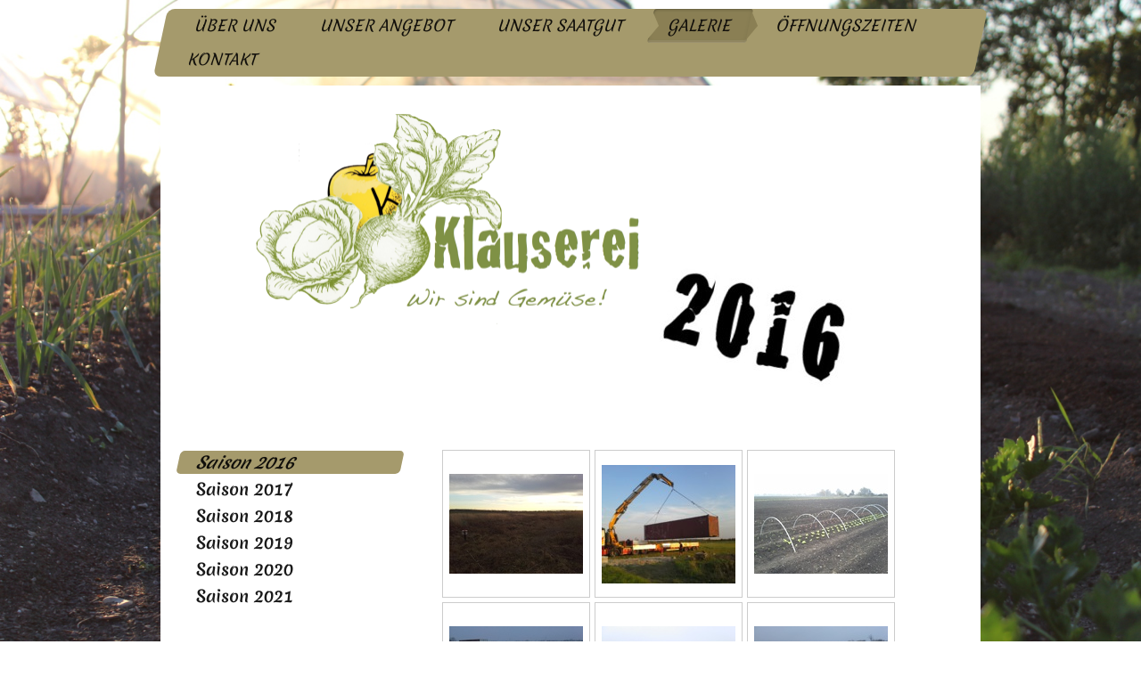

--- FILE ---
content_type: text/html; charset=UTF-8
request_url: https://www.klauserei.at/galerie/saison-2016/
body_size: 6442
content:
<!DOCTYPE html>
<html lang="de"  ><head prefix="og: http://ogp.me/ns# fb: http://ogp.me/ns/fb# business: http://ogp.me/ns/business#">
    <meta http-equiv="Content-Type" content="text/html; charset=utf-8"/>
    <meta name="generator" content="IONOS MyWebsite"/>
        
    <link rel="dns-prefetch" href="//cdn.website-start.de/"/>
    <link rel="dns-prefetch" href="//127.mod.mywebsite-editor.com"/>
    <link rel="dns-prefetch" href="https://127.sb.mywebsite-editor.com/"/>
    <link rel="shortcut icon" href="https://www.klauserei.at/s/misc/favicon.png?1604689520"/>
        <link rel="apple-touch-icon" href="https://www.klauserei.at/s/misc/touchicon.png?1604689365"/>
        <title>Gemüse aus der Klauserei - Saison 2016</title>
    <style type="text/css">@media screen and (max-device-width: 1024px) {.diyw a.switchViewWeb {display: inline !important;}}</style>
    <style type="text/css">@media screen and (min-device-width: 1024px) {
            .mediumScreenDisabled { display:block }
            .smallScreenDisabled { display:block }
        }
        @media screen and (max-device-width: 1024px) { .mediumScreenDisabled { display:none } }
        @media screen and (max-device-width: 568px) { .smallScreenDisabled { display:none } }
                @media screen and (min-width: 1024px) {
            .mobilepreview .mediumScreenDisabled { display:block }
            .mobilepreview .smallScreenDisabled { display:block }
        }
        @media screen and (max-width: 1024px) { .mobilepreview .mediumScreenDisabled { display:none } }
        @media screen and (max-width: 568px) { .mobilepreview .smallScreenDisabled { display:none } }</style>
    <meta name="viewport" content="width=device-width, initial-scale=1, maximum-scale=1, minimal-ui"/>

<meta name="format-detection" content="telephone=no"/>
        <meta name="keywords" content="Klauserei, Klauserei Gemüsegärtnerei, Gemüse in Trumau, Obst und Gemüse in Münchendorf, regionales Gemüse, naturnahe Gartenbewirtschaftung"/>
            <meta name="description" content="Neue Seite"/>
            <meta name="robots" content="index,follow"/>
        <link href="//cdn.website-start.de/templates/2062/style.css?1763478093678" rel="stylesheet" type="text/css"/>
    <link href="https://www.klauserei.at/s/style/theming.css?1707408412" rel="stylesheet" type="text/css"/>
    <link href="//cdn.website-start.de/app/cdn/min/group/web.css?1763478093678" rel="stylesheet" type="text/css"/>
<link href="//cdn.website-start.de/app/cdn/min/moduleserver/css/de_DE/common,facebook,shoppingbasket?1763478093678" rel="stylesheet" type="text/css"/>
    <link href="//cdn.website-start.de/app/cdn/min/group/mobilenavigation.css?1763478093678" rel="stylesheet" type="text/css"/>
    <link href="https://127.sb.mywebsite-editor.com/app/logstate2-css.php?site=171091968&amp;t=1769767982" rel="stylesheet" type="text/css"/>

<script type="text/javascript">
    /* <![CDATA[ */
var stagingMode = '';
    /* ]]> */
</script>
<script src="https://127.sb.mywebsite-editor.com/app/logstate-js.php?site=171091968&amp;t=1769767982"></script>

    <link href="//cdn.website-start.de/templates/2062/print.css?1763478093678" rel="stylesheet" media="print" type="text/css"/>
    <script type="text/javascript">
    /* <![CDATA[ */
    var systemurl = 'https://127.sb.mywebsite-editor.com/';
    var webPath = '/';
    var proxyName = '';
    var webServerName = 'www.klauserei.at';
    var sslServerUrl = 'https://www.klauserei.at';
    var nonSslServerUrl = 'http://www.klauserei.at';
    var webserverProtocol = 'http://';
    var nghScriptsUrlPrefix = '//127.mod.mywebsite-editor.com';
    var sessionNamespace = 'DIY_SB';
    var jimdoData = {
        cdnUrl:  '//cdn.website-start.de/',
        messages: {
            lightBox: {
    image : 'Bild',
    of: 'von'
}

        },
        isTrial: 0,
        pageId: 280647    };
    var script_basisID = "171091968";

    diy = window.diy || {};
    diy.web = diy.web || {};

        diy.web.jsBaseUrl = "//cdn.website-start.de/s/build/";

    diy.context = diy.context || {};
    diy.context.type = diy.context.type || 'web';
    /* ]]> */
</script>

<script type="text/javascript" src="//cdn.website-start.de/app/cdn/min/group/web.js?1763478093678" crossorigin="anonymous"></script><script type="text/javascript" src="//cdn.website-start.de/s/build/web.bundle.js?1763478093678" crossorigin="anonymous"></script><script type="text/javascript" src="//cdn.website-start.de/app/cdn/min/group/mobilenavigation.js?1763478093678" crossorigin="anonymous"></script><script src="//cdn.website-start.de/app/cdn/min/moduleserver/js/de_DE/common,facebook,shoppingbasket?1763478093678"></script>
<script type="text/javascript" src="https://cdn.website-start.de/proxy/apps/y2gpz4/resource/dependencies/"></script><script type="text/javascript">
                    if (typeof require !== 'undefined') {
                        require.config({
                            waitSeconds : 10,
                            baseUrl : 'https://cdn.website-start.de/proxy/apps/y2gpz4/js/'
                        });
                    }
                </script><script type="text/javascript" src="//cdn.website-start.de/app/cdn/min/group/pfcsupport.js?1763478093678" crossorigin="anonymous"></script>    <meta property="og:type" content="business.business"/>
    <meta property="og:url" content="https://www.klauserei.at/galerie/saison-2016/"/>
    <meta property="og:title" content="Gemüse aus der Klauserei - Saison 2016"/>
            <meta property="og:description" content="Neue Seite"/>
                <meta property="og:image" content="https://www.klauserei.at/s/misc/logo.png?t=1769471690"/>
        <meta property="business:contact_data:country_name" content="Deutschland"/>
    
    <meta property="business:contact_data:locality" content="Trumau"/>
    
    <meta property="business:contact_data:email" content="klaus023@hotmail.com"/>
    <meta property="business:contact_data:postal_code" content="2521"/>
    <meta property="business:contact_data:phone_number" content=" +43 680 1260949"/>
    
    
</head>


<body class="body diyBgActive  cc-pagemode-default diyfeSidebarLeft diy-market-de_DE" data-pageid="280647" id="page-280647">
    
    <div class="diyw">
        <div class="diyweb">
	<div class="diyfeMobileNav">
		
<nav id="diyfeMobileNav" class="diyfeCA diyfeCA2" role="navigation">
    <a title="Navigation aufklappen/zuklappen">Navigation aufklappen/zuklappen</a>
    <ul class="mainNav1"><li class=" hasSubNavigation"><a data-page-id="62398" href="https://www.klauserei.at/" class=" level_1"><span>Über uns</span></a><div class="diyfeDropDownSubList diyfeCA diyfeCA0"><ul class="mainNav2"></ul></div></li><li class=" hasSubNavigation"><a data-page-id="258247" href="https://www.klauserei.at/unser-angebot/" class=" level_1"><span>Unser Angebot</span></a><span class="diyfeDropDownSubOpener">&nbsp;</span><div class="diyfeDropDownSubList diyfeCA diyfeCA0"><ul class="mainNav2"><li class=" hasSubNavigation"><a data-page-id="288143" href="https://www.klauserei.at/unser-angebot/ernteanteile/" class=" level_2"><span>Ernteanteile</span></a></li><li class=" hasSubNavigation"><a data-page-id="286576" href="https://www.klauserei.at/unser-angebot/gemüse/" class=" level_2"><span>Gemüse</span></a></li><li class=" hasSubNavigation"><a data-page-id="286550" href="https://www.klauserei.at/unser-angebot/jungpflanzen/" class=" level_2"><span>Jungpflanzen</span></a></li></ul></div></li><li class=" hasSubNavigation"><a data-page-id="322249" href="https://www.klauserei.at/unser-saatgut/" class=" level_1"><span>Unser Saatgut</span></a></li><li class="parent hasSubNavigation"><a data-page-id="280622" href="https://www.klauserei.at/galerie/" class="parent level_1"><span>Galerie</span></a><span class="diyfeDropDownSubOpener">&nbsp;</span><div class="diyfeDropDownSubList diyfeCA diyfeCA0"><ul class="mainNav2"><li class="current hasSubNavigation"><a data-page-id="280647" href="https://www.klauserei.at/galerie/saison-2016/" class="current level_2"><span>Saison 2016</span></a></li><li class=" hasSubNavigation"><a data-page-id="280624" href="https://www.klauserei.at/galerie/saison-2017/" class=" level_2"><span>Saison 2017</span></a></li><li class=" hasSubNavigation"><a data-page-id="301521" href="https://www.klauserei.at/galerie/saison-2018/" class=" level_2"><span>Saison 2018</span></a></li><li class=" hasSubNavigation"><a data-page-id="314614" href="https://www.klauserei.at/galerie/saison-2019/" class=" level_2"><span>Saison 2019</span></a></li><li class=" hasSubNavigation"><a data-page-id="322336" href="https://www.klauserei.at/galerie/saison-2020/" class=" level_2"><span>Saison 2020</span></a></li><li class=" hasSubNavigation"><a data-page-id="327998" href="https://www.klauserei.at/galerie/saison-2021/" class=" level_2"><span>Saison 2021</span></a></li></ul></div></li><li class=" hasSubNavigation"><a data-page-id="257991" href="https://www.klauserei.at/öffnungszeiten/" class=" level_1"><span>Öffnungszeiten</span></a></li><li class=" hasSubNavigation"><a data-page-id="257990" href="https://www.klauserei.at/kontakt/" class=" level_1"><span>Kontakt</span></a></li></ul></nav>
	</div>
	<div class="diywebNav diywebNavMain diywebNav1 diywebNavHorizontal">
		<div class="diywebLiveArea">
			<div class="diywebMainGutter">
				<div class="diyfeGE diyfeCA diyfeCA2">
					<div class="diywebGutter">
						<div class="webnavigation"><ul id="mainNav1" class="mainNav1"><li class="navTopItemGroup_1"><a data-page-id="62398" href="https://www.klauserei.at/" class="level_1"><span>Über uns</span></a></li><li class="navTopItemGroup_2"><a data-page-id="258247" href="https://www.klauserei.at/unser-angebot/" class="level_1"><span>Unser Angebot</span></a></li><li class="navTopItemGroup_3"><a data-page-id="322249" href="https://www.klauserei.at/unser-saatgut/" class="level_1"><span>Unser Saatgut</span></a></li><li class="navTopItemGroup_4"><a data-page-id="280622" href="https://www.klauserei.at/galerie/" class="parent level_1"><span>Galerie</span></a></li><li class="navTopItemGroup_5"><a data-page-id="257991" href="https://www.klauserei.at/öffnungszeiten/" class="level_1"><span>Öffnungszeiten</span></a></li><li class="navTopItemGroup_6"><a data-page-id="257990" href="https://www.klauserei.at/kontakt/" class="level_1"><span>Kontakt</span></a></li></ul></div>
					</div>
				</div>
			</div>
		</div>
	</div>
	<div class="diywebEmotionHeader">
		<div class="diywebLiveArea">
			<div class="diywebMainGutter">
				<div class="diyfeGE">
					<div class="diywebGutter">
						
<style type="text/css" media="all">
.diyw div#emotion-header {
        max-width: 920px;
        max-height: 386px;
                background: #EEEEEE;
    }

.diyw div#emotion-header-title-bg {
    left: 0%;
    top: 20%;
    width: 100%;
    height: 15%;

    background-color: #FFFFFF;
    opacity: 0.50;
    filter: alpha(opacity = 50);
    display: none;}
.diyw img#emotion-header-logo {
    left: 9.93%;
    top: 0.00%;
    background: transparent;
            width: 51.63%;
        height: 87.05%;
            }

.diyw div#emotion-header strong#emotion-header-title {
    left: 20%;
    top: 20%;
    color: #000000;
        font: normal normal 24px/120% Helvetica, 'Helvetica Neue', 'Trebuchet MS', sans-serif;
}

.diyw div#emotion-no-bg-container{
    max-height: 386px;
}

.diyw div#emotion-no-bg-container .emotion-no-bg-height {
    margin-top: 41.96%;
}
</style>
<div id="emotion-header" data-action="loadView" data-params="active" data-imagescount="1">
            <img src="https://www.klauserei.at/s/img/emotionheader7881421.jpg?1512310060.920px.386px" id="emotion-header-img" alt=""/>
            
        <div id="ehSlideshowPlaceholder">
            <div id="ehSlideShow">
                <div class="slide-container">
                                        <div style="background-color: #EEEEEE">
                            <img src="https://www.klauserei.at/s/img/emotionheader7881421.jpg?1512310060.920px.386px" alt=""/>
                        </div>
                                    </div>
            </div>
        </div>


        <script type="text/javascript">
        //<![CDATA[
                diy.module.emotionHeader.slideShow.init({ slides: [{"url":"https:\/\/www.klauserei.at\/s\/img\/emotionheader7881421.jpg?1512310060.920px.386px","image_alt":"","bgColor":"#EEEEEE"}] });
        //]]>
        </script>

    
                        <a href="https://www.klauserei.at/">
        
                    <img id="emotion-header-logo" src="https://www.klauserei.at/s/misc/logo.png?t=1769471690" alt=""/>
        
                    </a>
            
    
            <strong id="emotion-header-title" style="text-align: left"></strong>
                    <div class="notranslate">
                <svg xmlns="http://www.w3.org/2000/svg" version="1.1" id="emotion-header-title-svg" viewBox="0 0 920 386" preserveAspectRatio="xMinYMin meet"><text style="font-family:Helvetica, 'Helvetica Neue', 'Trebuchet MS', sans-serif;font-size:24px;font-style:normal;font-weight:normal;fill:#000000;line-height:1.2em;"><tspan x="0" style="text-anchor: start" dy="0.95em"> </tspan></text></svg>
            </div>
            
    
    <script type="text/javascript">
    //<![CDATA[
    (function ($) {
        function enableSvgTitle() {
                        var titleSvg = $('svg#emotion-header-title-svg'),
                titleHtml = $('#emotion-header-title'),
                emoWidthAbs = 920,
                emoHeightAbs = 386,
                offsetParent,
                titlePosition,
                svgBoxWidth,
                svgBoxHeight;

                        if (titleSvg.length && titleHtml.length) {
                offsetParent = titleHtml.offsetParent();
                titlePosition = titleHtml.position();
                svgBoxWidth = titleHtml.width();
                svgBoxHeight = titleHtml.height();

                                titleSvg.get(0).setAttribute('viewBox', '0 0 ' + svgBoxWidth + ' ' + svgBoxHeight);
                titleSvg.css({
                   left: Math.roundTo(100 * titlePosition.left / offsetParent.width(), 3) + '%',
                   top: Math.roundTo(100 * titlePosition.top / offsetParent.height(), 3) + '%',
                   width: Math.roundTo(100 * svgBoxWidth / emoWidthAbs, 3) + '%',
                   height: Math.roundTo(100 * svgBoxHeight / emoHeightAbs, 3) + '%'
                });

                titleHtml.css('visibility','hidden');
                titleSvg.css('visibility','visible');
            }
        }

        
            var posFunc = function($, overrideSize) {
                var elems = [], containerWidth, containerHeight;
                                    elems.push({
                        selector: '#emotion-header-title',
                        overrideSize: true,
                        horPos: 19.68,
                        vertPos: 19.81                    });
                    lastTitleWidth = $('#emotion-header-title').width();
                                                elems.push({
                    selector: '#emotion-header-title-bg',
                    horPos: 0,
                    vertPos: 23.25                });
                                
                containerWidth = parseInt('920');
                containerHeight = parseInt('386');

                for (var i = 0; i < elems.length; ++i) {
                    var el = elems[i],
                        $el = $(el.selector),
                        pos = {
                            left: el.horPos,
                            top: el.vertPos
                        };
                    if (!$el.length) continue;
                    var anchorPos = $el.anchorPosition();
                    anchorPos.$container = $('#emotion-header');

                    if (overrideSize === true || el.overrideSize === true) {
                        anchorPos.setContainerSize(containerWidth, containerHeight);
                    } else {
                        anchorPos.setContainerSize(null, null);
                    }

                    var pxPos = anchorPos.fromAnchorPosition(pos),
                        pcPos = anchorPos.toPercentPosition(pxPos);

                    var elPos = {};
                    if (!isNaN(parseFloat(pcPos.top)) && isFinite(pcPos.top)) {
                        elPos.top = pcPos.top + '%';
                    }
                    if (!isNaN(parseFloat(pcPos.left)) && isFinite(pcPos.left)) {
                        elPos.left = pcPos.left + '%';
                    }
                    $el.css(elPos);
                }

                // switch to svg title
                enableSvgTitle();
            };

                        var $emotionImg = jQuery('#emotion-header-img');
            if ($emotionImg.length > 0) {
                // first position the element based on stored size
                posFunc(jQuery, true);

                // trigger reposition using the real size when the element is loaded
                var ehLoadEvTriggered = false;
                $emotionImg.one('load', function(){
                    posFunc(jQuery);
                    ehLoadEvTriggered = true;
                                        diy.module.emotionHeader.slideShow.start();
                                    }).each(function() {
                                        if(this.complete || typeof this.complete === 'undefined') {
                        jQuery(this).load();
                    }
                });

                                noLoadTriggeredTimeoutId = setTimeout(function() {
                    if (!ehLoadEvTriggered) {
                        posFunc(jQuery);
                    }
                    window.clearTimeout(noLoadTriggeredTimeoutId)
                }, 5000);//after 5 seconds
            } else {
                jQuery(function(){
                    posFunc(jQuery);
                });
            }

                        if (jQuery.isBrowser && jQuery.isBrowser.ie8) {
                var longTitleRepositionCalls = 0;
                longTitleRepositionInterval = setInterval(function() {
                    if (lastTitleWidth > 0 && lastTitleWidth != jQuery('#emotion-header-title').width()) {
                        posFunc(jQuery);
                    }
                    longTitleRepositionCalls++;
                    // try this for 5 seconds
                    if (longTitleRepositionCalls === 5) {
                        window.clearInterval(longTitleRepositionInterval);
                    }
                }, 1000);//each 1 second
            }

            }(jQuery));
    //]]>
    </script>

    </div>

					</div>
				</div>
			</div>
		</div>
	</div>
	<div class="diywebContent">
		<div class="diywebLiveArea">
			<div class="diywebMainGutter">
				<div class="diyfeGridGroup diyfeCA diyfeCA1">
					<div class="diywebMain diyfeGE">
						<div class="diywebGutter">
							
        <div id="content_area">
        	<div id="content_start"></div>
        	
        
        <div id="matrix_640964" class="sortable-matrix" data-matrixId="640964"><div class="n module-type-gallery diyfeLiveArea "> <div class="ccgalerie clearover" id="lightbox-gallery-7881378">

<div class="thumb_pro1" id="gallery_thumb_7478890" style="width: 158px; height: 158px;">
	<div class="innerthumbnail" style="width: 158px; height: 158px;">		<a rel="lightbox[7881378]" href="https://www.klauserei.at/s/cc_images/cache_7478890.jpg?t=1512313254">			<img src="https://www.klauserei.at/s/cc_images/thumb_7478890.jpg?t=1512313254" id="image_7478890" alt=""/>
		</a>
	</div>

</div>

<div class="thumb_pro1" id="gallery_thumb_7478891" style="width: 158px; height: 158px;">
	<div class="innerthumbnail" style="width: 158px; height: 158px;">		<a rel="lightbox[7881378]" href="https://www.klauserei.at/s/cc_images/cache_7478891.jpg?t=1512313254">			<img src="https://www.klauserei.at/s/cc_images/thumb_7478891.jpg?t=1512313254" id="image_7478891" alt=""/>
		</a>
	</div>

</div>

<div class="thumb_pro1" id="gallery_thumb_7478892" style="width: 158px; height: 158px;">
	<div class="innerthumbnail" style="width: 158px; height: 158px;">		<a rel="lightbox[7881378]" href="https://www.klauserei.at/s/cc_images/cache_7478892.jpg?t=1512313254">			<img src="https://www.klauserei.at/s/cc_images/thumb_7478892.jpg?t=1512313254" id="image_7478892" alt=""/>
		</a>
	</div>

</div>

<div class="thumb_pro1" id="gallery_thumb_7478893" style="width: 158px; height: 158px;">
	<div class="innerthumbnail" style="width: 158px; height: 158px;">		<a rel="lightbox[7881378]" href="https://www.klauserei.at/s/cc_images/cache_7478893.jpg?t=1512313254">			<img src="https://www.klauserei.at/s/cc_images/thumb_7478893.jpg?t=1512313254" id="image_7478893" alt=""/>
		</a>
	</div>

</div>

<div class="thumb_pro1" id="gallery_thumb_7478894" style="width: 158px; height: 158px;">
	<div class="innerthumbnail" style="width: 158px; height: 158px;">		<a rel="lightbox[7881378]" href="https://www.klauserei.at/s/cc_images/cache_7478894.jpg?t=1512313254">			<img src="https://www.klauserei.at/s/cc_images/thumb_7478894.jpg?t=1512313254" id="image_7478894" alt=""/>
		</a>
	</div>

</div>

<div class="thumb_pro1" id="gallery_thumb_7478895" style="width: 158px; height: 158px;">
	<div class="innerthumbnail" style="width: 158px; height: 158px;">		<a rel="lightbox[7881378]" href="https://www.klauserei.at/s/cc_images/cache_7478895.jpg?t=1512313254">			<img src="https://www.klauserei.at/s/cc_images/thumb_7478895.jpg?t=1512313254" id="image_7478895" alt=""/>
		</a>
	</div>

</div>

<div class="thumb_pro1" id="gallery_thumb_7478896" style="width: 158px; height: 158px;">
	<div class="innerthumbnail" style="width: 158px; height: 158px;">		<a rel="lightbox[7881378]" href="https://www.klauserei.at/s/cc_images/cache_7478896.jpg?t=1512313254">			<img src="https://www.klauserei.at/s/cc_images/thumb_7478896.jpg?t=1512313254" id="image_7478896" alt=""/>
		</a>
	</div>

</div>

<div class="thumb_pro1" id="gallery_thumb_7478897" style="width: 158px; height: 158px;">
	<div class="innerthumbnail" style="width: 158px; height: 158px;">		<a rel="lightbox[7881378]" href="https://www.klauserei.at/s/cc_images/cache_7478897.jpg?t=1512313254">			<img src="https://www.klauserei.at/s/cc_images/thumb_7478897.jpg?t=1512313254" id="image_7478897" alt=""/>
		</a>
	</div>

</div>

<div class="thumb_pro1" id="gallery_thumb_7478898" style="width: 158px; height: 158px;">
	<div class="innerthumbnail" style="width: 158px; height: 158px;">		<a rel="lightbox[7881378]" href="https://www.klauserei.at/s/cc_images/cache_7478898.jpg?t=1512313254">			<img src="https://www.klauserei.at/s/cc_images/thumb_7478898.jpg?t=1512313254" id="image_7478898" alt=""/>
		</a>
	</div>

</div>

<div class="thumb_pro1" id="gallery_thumb_7478899" style="width: 158px; height: 158px;">
	<div class="innerthumbnail" style="width: 158px; height: 158px;">		<a rel="lightbox[7881378]" href="https://www.klauserei.at/s/cc_images/cache_7478899.jpg?t=1512313254">			<img src="https://www.klauserei.at/s/cc_images/thumb_7478899.jpg?t=1512313254" id="image_7478899" alt=""/>
		</a>
	</div>

</div>

<div class="thumb_pro1" id="gallery_thumb_7478900" style="width: 158px; height: 158px;">
	<div class="innerthumbnail" style="width: 158px; height: 158px;">		<a rel="lightbox[7881378]" href="https://www.klauserei.at/s/cc_images/cache_7478900.jpg?t=1512313254">			<img src="https://www.klauserei.at/s/cc_images/thumb_7478900.jpg?t=1512313254" id="image_7478900" alt=""/>
		</a>
	</div>

</div>
</div>
   <script type="text/javascript">
  //<![CDATA[
      jQuery(document).ready(function($){
          var $galleryEl = $('#lightbox-gallery-7881378');

          if ($.fn.swipebox && Modernizr.touch) {
              $galleryEl
                  .find('a[rel*="lightbox"]')
                  .addClass('swipebox')
                  .swipebox();
          } else {
              $galleryEl.tinyLightbox({
                  item: 'a[rel*="lightbox"]',
                  cycle: true
              });
          }
      });
    //]]>
    </script>
 </div></div>
        
        
        </div>
						</div>
					</div>
					<div class="diywebSecondary diyfeGE diyfeCA diyfeCA3">
						<div class="diywebNav diywebNav23 diywebHideOnSmall">
							<div class="diyfeGE">
								<div class="diywebGutter">
									<div class="webnavigation"><ul id="mainNav2" class="mainNav2"><li class="navTopItemGroup_0"><a data-page-id="280647" href="https://www.klauserei.at/galerie/saison-2016/" class="current level_2"><span>Saison 2016</span></a></li><li class="navTopItemGroup_0"><a data-page-id="280624" href="https://www.klauserei.at/galerie/saison-2017/" class="level_2"><span>Saison 2017</span></a></li><li class="navTopItemGroup_0"><a data-page-id="301521" href="https://www.klauserei.at/galerie/saison-2018/" class="level_2"><span>Saison 2018</span></a></li><li class="navTopItemGroup_0"><a data-page-id="314614" href="https://www.klauserei.at/galerie/saison-2019/" class="level_2"><span>Saison 2019</span></a></li><li class="navTopItemGroup_0"><a data-page-id="322336" href="https://www.klauserei.at/galerie/saison-2020/" class="level_2"><span>Saison 2020</span></a></li><li class="navTopItemGroup_0"><a data-page-id="327998" href="https://www.klauserei.at/galerie/saison-2021/" class="level_2"><span>Saison 2021</span></a></li></ul></div>
								</div>
							</div>
						</div>
						<div class="diywebSidebar">
							<div class="diyfeGE">
								<div class="diywebGutter">
									<div id="matrix_146925" class="sortable-matrix" data-matrixId="146925"><div class="n module-type-remoteModule-facebook diyfeLiveArea ">             <div id="modul_1141957_content"><div id="NGH1141957_main">
    <div class="facebook-content">
        <a class="fb-share button" href="https://www.facebook.com/sharer.php?u=https%3A%2F%2Fwww.klauserei.at%2Fgalerie%2Fsaison-2016%2F">
    <img src="https://www.klauserei.at/proxy/static/mod/facebook/files/img/facebook-share-icon.png"/> Teilen</a>    </div>
</div>
</div><script>/* <![CDATA[ */var __NGHModuleInstanceData1141957 = __NGHModuleInstanceData1141957 || {};__NGHModuleInstanceData1141957.server = 'http://127.mod.mywebsite-editor.com';__NGHModuleInstanceData1141957.data_web = {};var m = mm[1141957] = new Facebook(1141957,11839,'facebook');if (m.initView_main != null) m.initView_main();/* ]]> */</script>
         </div><div class="n module-type-imageSubtitle diyfeLiveArea "> <div class="clearover imageSubtitle" id="imageSubtitle-10964562">
    <div class="align-container align-left" style="max-width: 169px">
        <a class="imagewrapper" href="https://www.kallisti-saatgut.at/shop/" target="_blank">
            <img id="image_13388276" src="https://www.klauserei.at/s/cc_images/cache_13388276.png?t=1611427112" alt="" style="max-width: 169px; height:auto"/>
        </a>

        
    </div>

</div>

<script type="text/javascript">
//<![CDATA[
jQuery(function($) {
    var $target = $('#imageSubtitle-10964562');

    if ($.fn.swipebox && Modernizr.touch) {
        $target
            .find('a[rel*="lightbox"]')
            .addClass('swipebox')
            .swipebox();
    } else {
        $target.tinyLightbox({
            item: 'a[rel*="lightbox"]',
            cycle: false,
            hideNavigation: true
        });
    }
});
//]]>
</script>
 </div></div>
								</div>
							</div>
						</div>
					</div>
				</div>
			</div>
		</div>
	</div>
	<div class="diywebFooter">
		<div class="diywebLiveArea">
			<div class="diywebMainGutter">
				<div class="diyfeGE diywebPull diyfeCA diyfeCA4">
					<div class="diywebGutter">
						<div id="contentfooter">
    <div class="leftrow">
                        <a rel="nofollow" href="javascript:window.print();">
                    <img class="inline" height="14" width="18" src="//cdn.website-start.de/s/img/cc/printer.gif" alt=""/>
                    Druckversion                </a> <span class="footer-separator">|</span>
                <a href="https://www.klauserei.at/sitemap/">Sitemap</a>
                        <br/> © Klaus Schmid <a href="https://www.klauserei.at/impressum/">Impressum</a> <a href="https://www.klauserei.at/datenschutz/">Datenschutz</a>
            </div>
    <script type="text/javascript">
        window.diy.ux.Captcha.locales = {
            generateNewCode: 'Neuen Code generieren',
            enterCode: 'Bitte geben Sie den Code ein'
        };
        window.diy.ux.Cap2.locales = {
            generateNewCode: 'Neuen Code generieren',
            enterCode: 'Bitte geben Sie den Code ein'
        };
    </script>
    <div class="rightrow">
                    <span class="loggedout">
                <a rel="nofollow" id="login" href="https://login.1and1-editor.com/171091968/www.klauserei.at/de?pageId=280647">
                    Login                </a>
            </span>
                <p><a class="diyw switchViewWeb" href="javascript:switchView('desktop');">Webansicht</a><a class="diyw switchViewMobile" href="javascript:switchView('mobile');">Mobile-Ansicht</a></p>
                <span class="loggedin">
            <a rel="nofollow" id="logout" href="https://127.sb.mywebsite-editor.com/app/cms/logout.php">Logout</a> <span class="footer-separator">|</span>
            <a rel="nofollow" id="edit" href="https://127.sb.mywebsite-editor.com/app/171091968/280647/">Seite bearbeiten</a>
        </span>
    </div>
</div>
            <div id="loginbox" class="hidden">
                <script type="text/javascript">
                    /* <![CDATA[ */
                    function forgotpw_popup() {
                        var url = 'https://passwort.1und1.de/xml/request/RequestStart';
                        fenster = window.open(url, "fenster1", "width=600,height=400,status=yes,scrollbars=yes,resizable=yes");
                        // IE8 doesn't return the window reference instantly or at all.
                        // It may appear the call failed and fenster is null
                        if (fenster && fenster.focus) {
                            fenster.focus();
                        }
                    }
                    /* ]]> */
                </script>
                                <img class="logo" src="//cdn.website-start.de/s/img/logo.gif" alt="IONOS" title="IONOS"/>

                <div id="loginboxOuter"></div>
            </div>
        

					</div>
				</div>
			</div>
		</div>
	</div>
</div>    </div>

    
    </body>


<!-- rendered at Tue, 27 Jan 2026 00:54:50 +0100 -->
</html>
